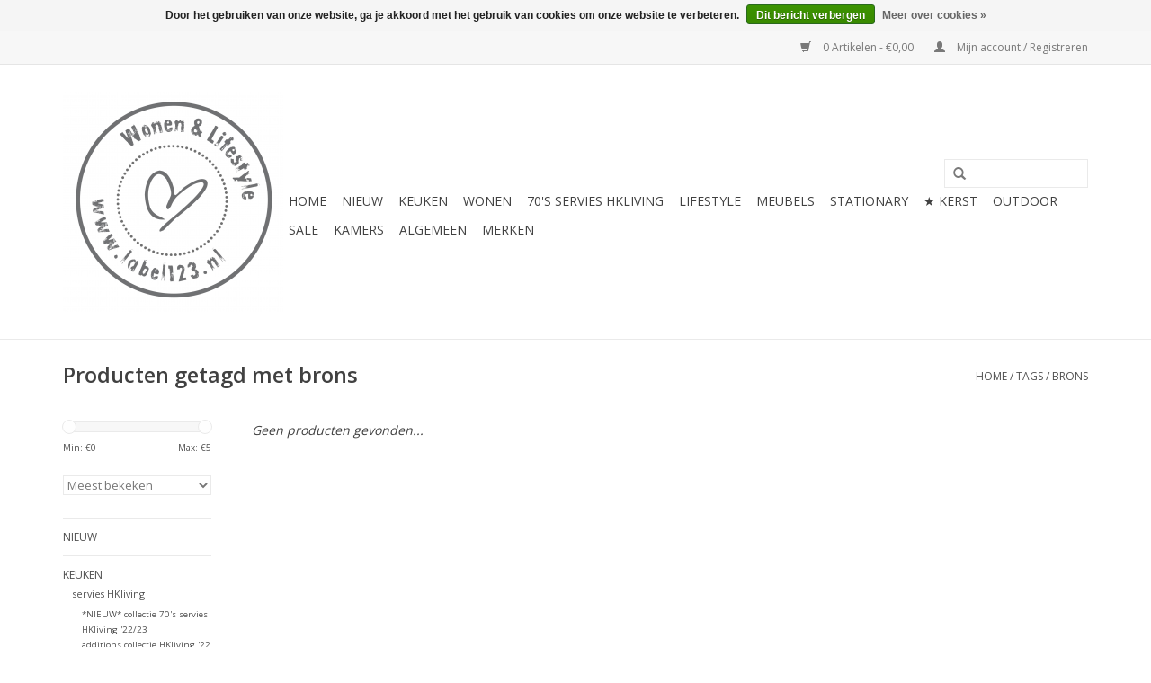

--- FILE ---
content_type: text/html;charset=utf-8
request_url: https://www.label123.nl/tags/brons/
body_size: 7843
content:
<!DOCTYPE html>
<html lang="nl">
  <head>
    <meta charset="utf-8"/>
<!-- [START] 'blocks/head.rain' -->
<!--

  (c) 2008-2025 Lightspeed Netherlands B.V.
  http://www.lightspeedhq.com
  Generated: 21-12-2025 @ 23:34:43

-->
<link rel="canonical" href="https://www.label123.nl/tags/brons/"/>
<link rel="alternate" href="https://www.label123.nl/index.rss" type="application/rss+xml" title="Nieuwe producten"/>
<link href="https://cdn.webshopapp.com/assets/cookielaw.css?2025-02-20" rel="stylesheet" type="text/css"/>
<meta name="robots" content="noodp,noydir"/>
<meta property="og:url" content="https://www.label123.nl/tags/brons/?source=facebook"/>
<meta property="og:site_name" content="Label123"/>
<meta property="og:title" content="brons"/>
<meta property="og:description" content="Woonaccessoires en lifestyle artikelen online kopen? Label 123 wonen &amp; lifestyle; stoere woonaccessoires merken en woondecoratie producten."/>
<!--[if lt IE 9]>
<script src="https://cdn.webshopapp.com/assets/html5shiv.js?2025-02-20"></script>
<![endif]-->
<!-- [END] 'blocks/head.rain' -->
    <title>brons - Label123</title>
    <meta name="description" content="Woonaccessoires en lifestyle artikelen online kopen? Label 123 wonen &amp; lifestyle; stoere woonaccessoires merken en woondecoratie producten." />
    <meta name="keywords" content="brons, Label 123, woonaccessoires, woondecoratie, online, kopen, webwinkel, Zusss online" />
    <meta http-equiv="X-UA-Compatible" content="IE=edge,chrome=1">
    <meta name="viewport" content="width=device-width, initial-scale=1.0">
    <meta name="apple-mobile-web-app-capable" content="yes">
    <meta name="apple-mobile-web-app-status-bar-style" content="black">
    
    <link rel="shortcut icon" href="https://cdn.webshopapp.com/shops/33009/themes/25455/assets/favicon.ico?20200706120015" type="image/x-icon" />
    <link href="https://fonts.googleapis.com/css?family=Open%20Sans:400,300,600" rel='stylesheet' type='text/css'>
    <link href="https://fonts.googleapis.com/css?family=Open%20Sans:400,300,600" rel='stylesheet' type='text/css'>
    <link rel="shortcut icon" href="https://cdn.webshopapp.com/shops/33009/themes/25455/assets/favicon.ico?20200706120015" type="image/x-icon" /> 
    <link rel="stylesheet" href="https://cdn.webshopapp.com/shops/33009/themes/25455/assets/bootstrap.css?20200706120015" />
    <link rel="stylesheet" href="https://cdn.webshopapp.com/shops/33009/themes/25455/assets/style.css?20200706120015" />       
    <link rel="stylesheet" href="https://cdn.webshopapp.com/shops/33009/themes/25455/assets/settings.css?20200706120015" />  
    <link rel="stylesheet" href="https://cdn.webshopapp.com/shops/33009/themes/25455/assets/custom.css?20200706120015" />
    
    <script src="https://cdn.webshopapp.com/assets/jquery-1-9-1.js?2025-02-20"></script>
    <script src="https://cdn.webshopapp.com/assets/jquery-ui-1-10-1.js?2025-02-20"></script>
    
    <script type="text/javascript" src="https://cdn.webshopapp.com/shops/33009/themes/25455/assets/global.js?20200706120015"></script>
    <script type="text/javascript" src="https://cdn.webshopapp.com/shops/33009/themes/25455/assets/jcarousel.js?20200706120015"></script>
    <script type="text/javascript" src="https://cdn.webshopapp.com/assets/gui.js?2025-02-20"></script>
    
    <!--[if lt IE 9]>
    <link rel="stylesheet" href="https://cdn.webshopapp.com/shops/33009/themes/25455/assets/style-ie.css?20200706120015" />
    <![endif]-->
  </head>
  
  <body>  
    <header>
      <div class="topnav">
        <div class="container">
                    <div class="right">
            <a href="https://www.label123.nl/cart/" title="Winkelwagen" class="cart"> 
              <span class="glyphicon glyphicon-shopping-cart"></span>
              0 Artikelen - €0,00
            </a>
            <a href="https://www.label123.nl/account/" title="Mijn account" class="my-account">
              <span class="glyphicon glyphicon-user"></span>
                            Mijn account / Registreren
                          </a>
          </div>
        </div>
      </div>
      <div class="navigation container">
        <div class="align">
          <ul class="burger">
            <li></li><li></li><li></li>
          </ul>
          <div class="vertical logo">
            <a href="https://www.label123.nl/" title="Label123.nl - de webwinkel voor Wonen &amp; Lifestyle">
              <img src="https://cdn.webshopapp.com/shops/33009/themes/25455/assets/logo.png?20200706120001" alt="Label123.nl - de webwinkel voor Wonen &amp; Lifestyle" />
            </a>
          </div>
          <nav class="desktop vertical">
            <form action="https://www.label123.nl/search/" method="get" id="formSearch">
              <input type="text" name="q" autocomplete="off"  value=""/>
              <span onclick="$('#formSearch').submit();" title="Zoeken" class="glyphicon glyphicon-search"></span>
            </form>            
            <ul>
              <li class="item home ">
                <a class="itemLink" href="https://www.label123.nl/">Home</a>
              </li>
                            <li class="item">
                <a class="itemLink" href="https://www.label123.nl/nieuw/" title="NIEUW">NIEUW</a>
                              </li>
                            <li class="item sub">
                <a class="itemLink" href="https://www.label123.nl/keuken/" title="KEUKEN">KEUKEN</a>
                                <span class="glyphicon glyphicon-play"></span>
                <ul class="subnav">
                                    <li class="subitem">
                    <a class="subitemLink" href="https://www.label123.nl/keuken/servies-hkliving/" title="servies HKliving ">servies HKliving </a>
                                        <ul class="subnav">
                                            <li class="subitem">
                        <a class="subitemLink" href="https://www.label123.nl/keuken/servies-hkliving/nieuw-collectie-70s-servies-hkliving-22-23/" title="*NIEUW* collectie 70&#039;s servies HKliving &#039;22/23">*NIEUW* collectie 70&#039;s servies HKliving &#039;22/23</a>
                      </li>
                                            <li class="subitem">
                        <a class="subitemLink" href="https://www.label123.nl/keuken/servies-hkliving/additions-collectie-hkliving-22/" title="additions collectie HKliving &#039;22">additions collectie HKliving &#039;22</a>
                      </li>
                                            <li class="subitem">
                        <a class="subitemLink" href="https://www.label123.nl/keuken/servies-hkliving/collectie-70s-servies-hkliving-21-22/" title="collectie 70&#039;s servies HKliving &#039;21/22">collectie 70&#039;s servies HKliving &#039;21/22</a>
                      </li>
                                          </ul>
                                      </li>
                                    <li class="subitem">
                    <a class="subitemLink" href="https://www.label123.nl/keuken/servies-zusss/" title="servies Zusss">servies Zusss</a>
                                        <ul class="subnav">
                                            <li class="subitem">
                        <a class="subitemLink" href="https://www.label123.nl/keuken/servies-zusss/servies-ribbels/" title="servies RIBBELS">servies RIBBELS</a>
                      </li>
                                            <li class="subitem">
                        <a class="subitemLink" href="https://www.label123.nl/keuken/servies-zusss/servies-wit/" title="servies WIT">servies WIT</a>
                      </li>
                                            <li class="subitem">
                        <a class="subitemLink" href="https://www.label123.nl/keuken/servies-zusss/servies-goud-hartje/" title="servies GOUD/hartje">servies GOUD/hartje</a>
                      </li>
                                            <li class="subitem">
                        <a class="subitemLink" href="https://www.label123.nl/keuken/servies-zusss/servies-zwart/" title="servies ZWART">servies ZWART</a>
                      </li>
                                            <li class="subitem">
                        <a class="subitemLink" href="https://www.label123.nl/keuken/servies-zusss/accessoires-goud/" title="accessoires GOUD">accessoires GOUD</a>
                      </li>
                                          </ul>
                                      </li>
                                    <li class="subitem">
                    <a class="subitemLink" href="https://www.label123.nl/keuken/servies-bastion/" title="servies Bastion">servies Bastion</a>
                                      </li>
                                    <li class="subitem">
                    <a class="subitemLink" href="https://www.label123.nl/keuken/geur-zeep/" title="geur &amp; zeep">geur &amp; zeep</a>
                                      </li>
                                    <li class="subitem">
                    <a class="subitemLink" href="https://www.label123.nl/keuken/keukenaccessoires/" title="keukenaccessoires">keukenaccessoires</a>
                                      </li>
                                    <li class="subitem">
                    <a class="subitemLink" href="https://www.label123.nl/keuken/broodplanken/" title="broodplanken">broodplanken</a>
                                      </li>
                                    <li class="subitem">
                    <a class="subitemLink" href="https://www.label123.nl/keuken/keukentextiel/" title="keukentextiel">keukentextiel</a>
                                      </li>
                                  </ul>
                              </li>
                            <li class="item sub">
                <a class="itemLink" href="https://www.label123.nl/wonen/" title="WONEN">WONEN</a>
                                <span class="glyphicon glyphicon-play"></span>
                <ul class="subnav">
                                    <li class="subitem">
                    <a class="subitemLink" href="https://www.label123.nl/wonen/kussens/" title="kussens">kussens</a>
                                      </li>
                                    <li class="subitem">
                    <a class="subitemLink" href="https://www.label123.nl/wonen/vazen-potten/" title="vazen &amp; potten">vazen &amp; potten</a>
                                        <ul class="subnav">
                                            <li class="subitem">
                        <a class="subitemLink" href="https://www.label123.nl/wonen/vazen-potten/70s-cilinder-vazen/" title="70&#039;s cilinder vazen">70&#039;s cilinder vazen</a>
                      </li>
                                          </ul>
                                      </li>
                                    <li class="subitem">
                    <a class="subitemLink" href="https://www.label123.nl/wonen/opbergers-manden/" title="opbergers &amp; manden">opbergers &amp; manden</a>
                                      </li>
                                    <li class="subitem">
                    <a class="subitemLink" href="https://www.label123.nl/wonen/haken-knoppen/" title="haken &amp; knoppen">haken &amp; knoppen</a>
                                      </li>
                                    <li class="subitem">
                    <a class="subitemLink" href="https://www.label123.nl/wonen/wanddecoratie/" title="wanddecoratie">wanddecoratie</a>
                                      </li>
                                    <li class="subitem">
                    <a class="subitemLink" href="https://www.label123.nl/wonen/vloerkleden/" title="vloerkleden">vloerkleden</a>
                                      </li>
                                    <li class="subitem">
                    <a class="subitemLink" href="https://www.label123.nl/wonen/paper-bags/" title="paper bags">paper bags</a>
                                        <ul class="subnav">
                                            <li class="subitem">
                        <a class="subitemLink" href="https://www.label123.nl/wonen/paper-bags/het-verhaal-afmetingen/" title="Het verhaal &amp; afmetingen">Het verhaal &amp; afmetingen</a>
                      </li>
                                          </ul>
                                      </li>
                                    <li class="subitem">
                    <a class="subitemLink" href="https://www.label123.nl/wonen/verlichting/" title="verlichting">verlichting</a>
                                        <ul class="subnav">
                                            <li class="subitem">
                        <a class="subitemLink" href="https://www.label123.nl/wonen/verlichting/tafellampen/" title="Tafellampen">Tafellampen</a>
                      </li>
                                            <li class="subitem">
                        <a class="subitemLink" href="https://www.label123.nl/wonen/verlichting/lampenkappen/" title="lampenkappen">lampenkappen</a>
                      </li>
                                            <li class="subitem">
                        <a class="subitemLink" href="https://www.label123.nl/wonen/verlichting/oude-lampen/" title="oude lampen">oude lampen</a>
                      </li>
                                            <li class="subitem">
                        <a class="subitemLink" href="https://www.label123.nl/wonen/verlichting/hanglampen/" title="hanglampen">hanglampen</a>
                      </li>
                                            <li class="subitem">
                        <a class="subitemLink" href="https://www.label123.nl/wonen/verlichting/wandlampen/" title="wandlampen">wandlampen</a>
                      </li>
                                            <li class="subitem">
                        <a class="subitemLink" href="https://www.label123.nl/wonen/verlichting/vloerlampen/" title="vloerlampen">vloerlampen</a>
                      </li>
                                          </ul>
                                      </li>
                                    <li class="subitem">
                    <a class="subitemLink" href="https://www.label123.nl/wonen/kaarsen-kaarsenhouders/" title="kaarsen &amp; kaarsenhouders">kaarsen &amp; kaarsenhouders</a>
                                        <ul class="subnav">
                                            <li class="subitem">
                        <a class="subitemLink" href="https://www.label123.nl/wonen/kaarsen-kaarsenhouders/kaarsenhouder/" title="Kaarsenhouder">Kaarsenhouder</a>
                      </li>
                                            <li class="subitem">
                        <a class="subitemLink" href="https://www.label123.nl/wonen/kaarsen-kaarsenhouders/kaarsen/" title="Kaarsen">Kaarsen</a>
                      </li>
                                          </ul>
                                      </li>
                                    <li class="subitem">
                    <a class="subitemLink" href="https://www.label123.nl/wonen/spiegels/" title="spiegels">spiegels</a>
                                      </li>
                                    <li class="subitem">
                    <a class="subitemLink" href="https://www.label123.nl/wonen/bed-bad/" title="bed &amp; bad">bed &amp; bad</a>
                                        <ul class="subnav">
                                            <li class="subitem">
                        <a class="subitemLink" href="https://www.label123.nl/wonen/bed-bad/bed/" title="bed">bed</a>
                      </li>
                                            <li class="subitem">
                        <a class="subitemLink" href="https://www.label123.nl/wonen/bed-bad/verzorgingsproducten/" title="verzorgingsproducten">verzorgingsproducten</a>
                      </li>
                                            <li class="subitem">
                        <a class="subitemLink" href="https://www.label123.nl/wonen/bed-bad/badtextiel/" title="badtextiel">badtextiel</a>
                      </li>
                                            <li class="subitem">
                        <a class="subitemLink" href="https://www.label123.nl/wonen/bed-bad/toilettassen/" title="toilettassen">toilettassen</a>
                      </li>
                                          </ul>
                                      </li>
                                    <li class="subitem">
                    <a class="subitemLink" href="https://www.label123.nl/wonen/outdoor/" title="outdoor">outdoor</a>
                                        <ul class="subnav">
                                            <li class="subitem">
                        <a class="subitemLink" href="https://www.label123.nl/wonen/outdoor/outdoor-kussens/" title="outdoor kussens">outdoor kussens</a>
                      </li>
                                            <li class="subitem">
                        <a class="subitemLink" href="https://www.label123.nl/wonen/outdoor/tuinposters/" title="tuinposters">tuinposters</a>
                      </li>
                                            <li class="subitem">
                        <a class="subitemLink" href="https://www.label123.nl/wonen/outdoor/muurcirkels/" title="muurcirkels">muurcirkels</a>
                      </li>
                                          </ul>
                                      </li>
                                    <li class="subitem">
                    <a class="subitemLink" href="https://www.label123.nl/wonen/woonaccessoires/" title="woonaccessoires">woonaccessoires</a>
                                      </li>
                                  </ul>
                              </li>
                            <li class="item sub">
                <a class="itemLink" href="https://www.label123.nl/70s-servies-hkliving/" title="70&#039;s servies HKliving">70&#039;s servies HKliving</a>
                                <span class="glyphicon glyphicon-play"></span>
                <ul class="subnav">
                                    <li class="subitem">
                    <a class="subitemLink" href="https://www.label123.nl/70s-servies-hkliving/borden/" title="borden">borden</a>
                                        <ul class="subnav">
                                            <li class="subitem">
                        <a class="subitemLink" href="https://www.label123.nl/70s-servies-hkliving/borden/pastabord/" title="Pastabord">Pastabord</a>
                      </li>
                                            <li class="subitem">
                        <a class="subitemLink" href="https://www.label123.nl/70s-servies-hkliving/borden/ontbijtbord/" title="ontbijtbord">ontbijtbord</a>
                      </li>
                                            <li class="subitem">
                        <a class="subitemLink" href="https://www.label123.nl/70s-servies-hkliving/borden/dinerbord/" title="Dinerbord">Dinerbord</a>
                      </li>
                                            <li class="subitem">
                        <a class="subitemLink" href="https://www.label123.nl/70s-servies-hkliving/borden/gebaksbord/" title="Gebaksbord">Gebaksbord</a>
                      </li>
                                          </ul>
                                      </li>
                                    <li class="subitem">
                    <a class="subitemLink" href="https://www.label123.nl/70s-servies-hkliving/schalen/" title="schalen">schalen</a>
                                      </li>
                                    <li class="subitem">
                    <a class="subitemLink" href="https://www.label123.nl/70s-servies-hkliving/kommen/" title="kommen">kommen</a>
                                      </li>
                                    <li class="subitem">
                    <a class="subitemLink" href="https://www.label123.nl/70s-servies-hkliving/potten-kannen/" title="potten, kannen">potten, kannen</a>
                                      </li>
                                    <li class="subitem">
                    <a class="subitemLink" href="https://www.label123.nl/70s-servies-hkliving/mokken/" title="Mokken">Mokken</a>
                                        <ul class="subnav">
                                            <li class="subitem">
                        <a class="subitemLink" href="https://www.label123.nl/70s-servies-hkliving/mokken/espresso/" title="Espresso">Espresso</a>
                      </li>
                                            <li class="subitem">
                        <a class="subitemLink" href="https://www.label123.nl/70s-servies-hkliving/mokken/ristretto/" title="ristretto">ristretto</a>
                      </li>
                                            <li class="subitem">
                        <a class="subitemLink" href="https://www.label123.nl/70s-servies-hkliving/mokken/thee-mok/" title="Thee mok">Thee mok</a>
                      </li>
                                            <li class="subitem">
                        <a class="subitemLink" href="https://www.label123.nl/70s-servies-hkliving/mokken/latte-mok/" title="Latte mok">Latte mok</a>
                      </li>
                                            <li class="subitem">
                        <a class="subitemLink" href="https://www.label123.nl/70s-servies-hkliving/mokken/koffie-mok/" title="Koffie mok">Koffie mok</a>
                      </li>
                                            <li class="subitem">
                        <a class="subitemLink" href="https://www.label123.nl/70s-servies-hkliving/mokken/americano/" title="Americano">Americano</a>
                      </li>
                                            <li class="subitem">
                        <a class="subitemLink" href="https://www.label123.nl/70s-servies-hkliving/mokken/cappuccino/" title="Cappuccino ">Cappuccino </a>
                      </li>
                                          </ul>
                                      </li>
                                    <li class="subitem">
                    <a class="subitemLink" href="https://www.label123.nl/70s-servies-hkliving/lepels/" title="Lepels">Lepels</a>
                                      </li>
                                    <li class="subitem">
                    <a class="subitemLink" href="https://www.label123.nl/70s-servies-hkliving/vazen-kandelaars/" title="Vazen &amp; kandelaars">Vazen &amp; kandelaars</a>
                                      </li>
                                    <li class="subitem">
                    <a class="subitemLink" href="https://www.label123.nl/70s-servies-hkliving/wijnglazen/" title="Wijnglazen">Wijnglazen</a>
                                      </li>
                                  </ul>
                              </li>
                            <li class="item sub">
                <a class="itemLink" href="https://www.label123.nl/lifestyle/" title="LIFESTYLE">LIFESTYLE</a>
                                <span class="glyphicon glyphicon-play"></span>
                <ul class="subnav">
                                    <li class="subitem">
                    <a class="subitemLink" href="https://www.label123.nl/lifestyle/nieuw-najaarscollectie-zusss-22-23/" title="* NIEUW * najaarscollectie Zusss 22/23 ">* NIEUW * najaarscollectie Zusss 22/23 </a>
                                      </li>
                                    <li class="subitem">
                    <a class="subitemLink" href="https://www.label123.nl/lifestyle/vesten-jassen/" title="vesten &amp; jassen">vesten &amp; jassen</a>
                                      </li>
                                    <li class="subitem">
                    <a class="subitemLink" href="https://www.label123.nl/lifestyle/sjaals-accessoires/" title="sjaals &amp; accessoires">sjaals &amp; accessoires</a>
                                      </li>
                                    <li class="subitem">
                    <a class="subitemLink" href="https://www.label123.nl/lifestyle/jurkjes-rokken/" title="jurkjes &amp; rokken">jurkjes &amp; rokken</a>
                                      </li>
                                    <li class="subitem">
                    <a class="subitemLink" href="https://www.label123.nl/lifestyle/broeken-leggings/" title="broeken &amp; leggings">broeken &amp; leggings</a>
                                      </li>
                                    <li class="subitem">
                    <a class="subitemLink" href="https://www.label123.nl/lifestyle/tops/" title="tops">tops</a>
                                      </li>
                                    <li class="subitem">
                    <a class="subitemLink" href="https://www.label123.nl/lifestyle/schoenen/" title="schoenen">schoenen</a>
                                      </li>
                                    <li class="subitem">
                    <a class="subitemLink" href="https://www.label123.nl/lifestyle/tassen/" title="tassen">tassen</a>
                                        <ul class="subnav">
                                            <li class="subitem">
                        <a class="subitemLink" href="https://www.label123.nl/lifestyle/tassen/studio-noos/" title="Studio NOOS">Studio NOOS</a>
                      </li>
                                            <li class="subitem">
                        <a class="subitemLink" href="https://www.label123.nl/lifestyle/tassen/shoudertassen-handtassen/" title="shoudertassen &amp; handtassen">shoudertassen &amp; handtassen</a>
                      </li>
                                            <li class="subitem">
                        <a class="subitemLink" href="https://www.label123.nl/lifestyle/tassen/rugtassen/" title="rugtassen">rugtassen</a>
                      </li>
                                            <li class="subitem">
                        <a class="subitemLink" href="https://www.label123.nl/lifestyle/tassen/portemonnees/" title="portemonnees">portemonnees</a>
                      </li>
                                            <li class="subitem">
                        <a class="subitemLink" href="https://www.label123.nl/lifestyle/tassen/accessoires/" title="accessoires">accessoires</a>
                      </li>
                                          </ul>
                                      </li>
                                    <li class="subitem">
                    <a class="subitemLink" href="https://www.label123.nl/lifestyle/mooimakers/" title="mooimakers">mooimakers</a>
                                        <ul class="subnav">
                                            <li class="subitem">
                        <a class="subitemLink" href="https://www.label123.nl/lifestyle/mooimakers/oorbellen/" title="oorbellen">oorbellen</a>
                      </li>
                                            <li class="subitem">
                        <a class="subitemLink" href="https://www.label123.nl/lifestyle/mooimakers/armbandjes/" title="armbandjes">armbandjes</a>
                      </li>
                                            <li class="subitem">
                        <a class="subitemLink" href="https://www.label123.nl/lifestyle/mooimakers/ringen/" title="ringen">ringen</a>
                      </li>
                                            <li class="subitem">
                        <a class="subitemLink" href="https://www.label123.nl/lifestyle/mooimakers/kettingen/" title="kettingen">kettingen</a>
                      </li>
                                          </ul>
                                      </li>
                                    <li class="subitem">
                    <a class="subitemLink" href="https://www.label123.nl/lifestyle/baby-kids/" title="Baby / kids">Baby / kids</a>
                                      </li>
                                    <li class="subitem">
                    <a class="subitemLink" href="https://www.label123.nl/lifestyle/voorjaarscollectie-zusss-2022/" title="voorjaarscollectie Zusss 2022">voorjaarscollectie Zusss 2022</a>
                                      </li>
                                    <li class="subitem">
                    <a class="subitemLink" href="https://www.label123.nl/lifestyle/najaarscollectie-zusss-21-22/" title="Najaarscollectie Zusss &#039;21/22">Najaarscollectie Zusss &#039;21/22</a>
                                      </li>
                                  </ul>
                              </li>
                            <li class="item sub">
                <a class="itemLink" href="https://www.label123.nl/meubels/" title="MEUBELS">MEUBELS</a>
                                <span class="glyphicon glyphicon-play"></span>
                <ul class="subnav">
                                    <li class="subitem">
                    <a class="subitemLink" href="https://www.label123.nl/meubels/stoelen/" title="Stoelen">Stoelen</a>
                                      </li>
                                    <li class="subitem">
                    <a class="subitemLink" href="https://www.label123.nl/meubels/banken-tafeltjes/" title="Banken / tafeltjes">Banken / tafeltjes</a>
                                      </li>
                                    <li class="subitem">
                    <a class="subitemLink" href="https://www.label123.nl/meubels/krukjes/" title="Krukjes">Krukjes</a>
                                      </li>
                                    <li class="subitem">
                    <a class="subitemLink" href="https://www.label123.nl/meubels/inspiratie/" title="Inspiratie">Inspiratie</a>
                                      </li>
                                  </ul>
                              </li>
                            <li class="item sub">
                <a class="itemLink" href="https://www.label123.nl/stationary/" title="STATIONARY">STATIONARY</a>
                                <span class="glyphicon glyphicon-play"></span>
                <ul class="subnav">
                                    <li class="subitem">
                    <a class="subitemLink" href="https://www.label123.nl/stationary/stickers-diverse/" title="Stickers diverse">Stickers diverse</a>
                                      </li>
                                    <li class="subitem">
                    <a class="subitemLink" href="https://www.label123.nl/stationary/stickers-kraft/" title="Stickers kraft">Stickers kraft</a>
                                      </li>
                                    <li class="subitem">
                    <a class="subitemLink" href="https://www.label123.nl/stationary/agendas-en-kalenders/" title="Agenda&#039;s en kalenders">Agenda&#039;s en kalenders</a>
                                      </li>
                                    <li class="subitem">
                    <a class="subitemLink" href="https://www.label123.nl/stationary/labels/" title="Labels">Labels</a>
                                      </li>
                                    <li class="subitem">
                    <a class="subitemLink" href="https://www.label123.nl/stationary/touw/" title="Touw">Touw</a>
                                      </li>
                                    <li class="subitem">
                    <a class="subitemLink" href="https://www.label123.nl/stationary/papieren-zakjes-en-tasjes/" title="Papieren zakjes en tasjes">Papieren zakjes en tasjes</a>
                                      </li>
                                    <li class="subitem">
                    <a class="subitemLink" href="https://www.label123.nl/stationary/handlettering/" title="Handlettering">Handlettering</a>
                                      </li>
                                    <li class="subitem">
                    <a class="subitemLink" href="https://www.label123.nl/stationary/kaarten/" title="Kaarten">Kaarten</a>
                                      </li>
                                    <li class="subitem">
                    <a class="subitemLink" href="https://www.label123.nl/stationary/masking-tape/" title="Masking Tape">Masking Tape</a>
                                      </li>
                                    <li class="subitem">
                    <a class="subitemLink" href="https://www.label123.nl/stationary/lint/" title="Lint">Lint</a>
                                      </li>
                                    <li class="subitem">
                    <a class="subitemLink" href="https://www.label123.nl/stationary/stempels/" title="Stempels">Stempels</a>
                                      </li>
                                    <li class="subitem">
                    <a class="subitemLink" href="https://www.label123.nl/stationary/overige/" title="Overige">Overige</a>
                                      </li>
                                  </ul>
                              </li>
                            <li class="item">
                <a class="itemLink" href="https://www.label123.nl/kerst/" title="★ KERST ">★ KERST </a>
                              </li>
                            <li class="item">
                <a class="itemLink" href="https://www.label123.nl/outdoor/" title="OUTDOOR">OUTDOOR</a>
                              </li>
                            <li class="item">
                <a class="itemLink" href="https://www.label123.nl/sale/" title="SALE">SALE</a>
                              </li>
                            <li class="item sub">
                <a class="itemLink" href="https://www.label123.nl/kamers/" title=" KAMERS"> KAMERS</a>
                                <span class="glyphicon glyphicon-play"></span>
                <ul class="subnav">
                                    <li class="subitem">
                    <a class="subitemLink" href="https://www.label123.nl/kamers/buitenleven/" title="Buitenleven">Buitenleven</a>
                                      </li>
                                    <li class="subitem">
                    <a class="subitemLink" href="https://www.label123.nl/kamers/keuken/" title="Keuken">Keuken</a>
                                      </li>
                                    <li class="subitem">
                    <a class="subitemLink" href="https://www.label123.nl/kamers/eetkamer/" title="Eetkamer">Eetkamer</a>
                                      </li>
                                    <li class="subitem">
                    <a class="subitemLink" href="https://www.label123.nl/kamers/woonkamer/" title="Woonkamer">Woonkamer</a>
                                      </li>
                                    <li class="subitem">
                    <a class="subitemLink" href="https://www.label123.nl/kamers/hal-gang/" title="Hal / gang">Hal / gang</a>
                                      </li>
                                    <li class="subitem">
                    <a class="subitemLink" href="https://www.label123.nl/kamers/babykamer/" title="Babykamer">Babykamer</a>
                                      </li>
                                    <li class="subitem">
                    <a class="subitemLink" href="https://www.label123.nl/kamers/meisjeskamer/" title="Meisjeskamer">Meisjeskamer</a>
                                      </li>
                                    <li class="subitem">
                    <a class="subitemLink" href="https://www.label123.nl/kamers/jongenskamer/" title="Jongenskamer">Jongenskamer</a>
                                      </li>
                                    <li class="subitem">
                    <a class="subitemLink" href="https://www.label123.nl/kamers/badkamer-toilet/" title="Badkamer &amp; Toilet">Badkamer &amp; Toilet</a>
                                      </li>
                                  </ul>
                              </li>
                            <li class="item sub">
                <a class="itemLink" href="https://www.label123.nl/algemeen/" title="ALGEMEEN">ALGEMEEN</a>
                                <span class="glyphicon glyphicon-play"></span>
                <ul class="subnav">
                                    <li class="subitem">
                    <a class="subitemLink" href="https://www.label123.nl/algemeen/verzending/" title="Verzending">Verzending</a>
                                      </li>
                                    <li class="subitem">
                    <a class="subitemLink" href="https://www.label123.nl/algemeen/herroepinsgrecht/" title="Herroepinsgrecht">Herroepinsgrecht</a>
                                      </li>
                                    <li class="subitem">
                    <a class="subitemLink" href="https://www.label123.nl/algemeen/retourneren/" title="Retourneren">Retourneren</a>
                                      </li>
                                    <li class="subitem">
                    <a class="subitemLink" href="https://www.label123.nl/algemeen/voorraad/" title="Voorraad">Voorraad</a>
                                      </li>
                                    <li class="subitem">
                    <a class="subitemLink" href="https://www.label123.nl/algemeen/meubeltransport/" title="Meubeltransport">Meubeltransport</a>
                                      </li>
                                    <li class="subitem">
                    <a class="subitemLink" href="https://www.label123.nl/algemeen/contactgegevens/" title="Contactgegevens">Contactgegevens</a>
                                      </li>
                                    <li class="subitem">
                    <a class="subitemLink" href="https://www.label123.nl/algemeen/kadobonnen/" title="Kadobonnen">Kadobonnen</a>
                                      </li>
                                  </ul>
                              </li>
                                                                      <li class="item"><a class="itemLink" href="https://www.label123.nl/brands/" title="Merken">Merken</a></li>
                                        </ul>
            <span class="glyphicon glyphicon-remove"></span>  
          </nav>
        </div>
      </div>
    </header>
    
    <div class="wrapper">
      <div class="container content">
                <div class="page-title row">
  <div class="col-sm-6 col-md-6">
    <h1>Producten getagd met brons</h1>
  </div>
  <div class="col-sm-6 col-md-6 breadcrumbs text-right">
    <a href="https://www.label123.nl/" title="Home">Home</a>
    
        / <a href="https://www.label123.nl/tags/">Tags</a>
        / <a href="https://www.label123.nl/tags/brons/">brons</a>
      </div>  
  </div>
<div class="products row">
  <div class="col-md-2 sidebar">
    <div class="sort">
      <form action="https://www.label123.nl/tags/brons/" method="get" id="filter_form">
        <input type="hidden" name="mode" value="grid" id="filter_form_mode" />
        <input type="hidden" name="limit" value="20" id="filter_form_limit" />
        <input type="hidden" name="sort" value="popular" id="filter_form_sort" />
        <input type="hidden" name="max" value="5" id="filter_form_max" />
        <input type="hidden" name="min" value="0" id="filter_form_min" />
        
        <div class="price-filter">
          <div class="sidebar-filter-slider">
            <div id="collection-filter-price"></div>
          </div>
          <div class="price-filter-range clear">
            <div class="min">Min: €<span>0</span></div>
            <div class="max">Max: €<span>5</span></div>
          </div>
        </div>
        
        <select name="sort" onchange="$('#formSortModeLimit').submit();">
                    <option value="popular" selected="selected">Meest bekeken</option>
                    <option value="newest">Nieuwste producten</option>
                    <option value="lowest">Laagste prijs</option>
                    <option value="highest">Hoogste prijs</option>
                    <option value="asc">Naam oplopend</option>
                    <option value="desc">Naam aflopend</option>
                  </select>        
                      </form>
    </div>
    <ul>
            <li class="item">
        <a class="itemLink " href="https://www.label123.nl/nieuw/" title="NIEUW">NIEUW</a>
              </li>
            <li class="item">
        <a class="itemLink " href="https://www.label123.nl/keuken/" title="KEUKEN">KEUKEN</a>
                <ul class="subnav">
                    <li class="subitem">
            <a class="subitemLink " href="https://www.label123.nl/keuken/servies-hkliving/" title="servies HKliving ">servies HKliving </a>
                        <ul class="subnav">
                            <li class="subitem">
                <a class="subitemLink" href="https://www.label123.nl/keuken/servies-hkliving/nieuw-collectie-70s-servies-hkliving-22-23/" title="*NIEUW* collectie 70&#039;s servies HKliving &#039;22/23">*NIEUW* collectie 70&#039;s servies HKliving &#039;22/23</a>
              </li>
                            <li class="subitem">
                <a class="subitemLink" href="https://www.label123.nl/keuken/servies-hkliving/additions-collectie-hkliving-22/" title="additions collectie HKliving &#039;22">additions collectie HKliving &#039;22</a>
              </li>
                            <li class="subitem">
                <a class="subitemLink" href="https://www.label123.nl/keuken/servies-hkliving/collectie-70s-servies-hkliving-21-22/" title="collectie 70&#039;s servies HKliving &#039;21/22">collectie 70&#039;s servies HKliving &#039;21/22</a>
              </li>
                          </ul>
                      </li>
                    <li class="subitem">
            <a class="subitemLink " href="https://www.label123.nl/keuken/servies-zusss/" title="servies Zusss">servies Zusss</a>
                        <ul class="subnav">
                            <li class="subitem">
                <a class="subitemLink" href="https://www.label123.nl/keuken/servies-zusss/servies-ribbels/" title="servies RIBBELS">servies RIBBELS</a>
              </li>
                            <li class="subitem">
                <a class="subitemLink" href="https://www.label123.nl/keuken/servies-zusss/servies-wit/" title="servies WIT">servies WIT</a>
              </li>
                            <li class="subitem">
                <a class="subitemLink" href="https://www.label123.nl/keuken/servies-zusss/servies-goud-hartje/" title="servies GOUD/hartje">servies GOUD/hartje</a>
              </li>
                            <li class="subitem">
                <a class="subitemLink" href="https://www.label123.nl/keuken/servies-zusss/servies-zwart/" title="servies ZWART">servies ZWART</a>
              </li>
                            <li class="subitem">
                <a class="subitemLink" href="https://www.label123.nl/keuken/servies-zusss/accessoires-goud/" title="accessoires GOUD">accessoires GOUD</a>
              </li>
                          </ul>
                      </li>
                    <li class="subitem">
            <a class="subitemLink " href="https://www.label123.nl/keuken/servies-bastion/" title="servies Bastion">servies Bastion</a>
                      </li>
                    <li class="subitem">
            <a class="subitemLink " href="https://www.label123.nl/keuken/geur-zeep/" title="geur &amp; zeep">geur &amp; zeep</a>
                      </li>
                    <li class="subitem">
            <a class="subitemLink " href="https://www.label123.nl/keuken/keukenaccessoires/" title="keukenaccessoires">keukenaccessoires</a>
                      </li>
                    <li class="subitem">
            <a class="subitemLink " href="https://www.label123.nl/keuken/broodplanken/" title="broodplanken">broodplanken</a>
                      </li>
                    <li class="subitem">
            <a class="subitemLink " href="https://www.label123.nl/keuken/keukentextiel/" title="keukentextiel">keukentextiel</a>
                      </li>
                  </ul>
              </li>
            <li class="item">
        <a class="itemLink " href="https://www.label123.nl/wonen/" title="WONEN">WONEN</a>
                <ul class="subnav">
                    <li class="subitem">
            <a class="subitemLink " href="https://www.label123.nl/wonen/kussens/" title="kussens">kussens</a>
                      </li>
                    <li class="subitem">
            <a class="subitemLink " href="https://www.label123.nl/wonen/vazen-potten/" title="vazen &amp; potten">vazen &amp; potten</a>
                        <ul class="subnav">
                            <li class="subitem">
                <a class="subitemLink" href="https://www.label123.nl/wonen/vazen-potten/70s-cilinder-vazen/" title="70&#039;s cilinder vazen">70&#039;s cilinder vazen</a>
              </li>
                          </ul>
                      </li>
                    <li class="subitem">
            <a class="subitemLink " href="https://www.label123.nl/wonen/opbergers-manden/" title="opbergers &amp; manden">opbergers &amp; manden</a>
                      </li>
                    <li class="subitem">
            <a class="subitemLink " href="https://www.label123.nl/wonen/haken-knoppen/" title="haken &amp; knoppen">haken &amp; knoppen</a>
                      </li>
                    <li class="subitem">
            <a class="subitemLink " href="https://www.label123.nl/wonen/wanddecoratie/" title="wanddecoratie">wanddecoratie</a>
                      </li>
                    <li class="subitem">
            <a class="subitemLink " href="https://www.label123.nl/wonen/vloerkleden/" title="vloerkleden">vloerkleden</a>
                      </li>
                    <li class="subitem">
            <a class="subitemLink " href="https://www.label123.nl/wonen/paper-bags/" title="paper bags">paper bags</a>
                        <ul class="subnav">
                            <li class="subitem">
                <a class="subitemLink" href="https://www.label123.nl/wonen/paper-bags/het-verhaal-afmetingen/" title="Het verhaal &amp; afmetingen">Het verhaal &amp; afmetingen</a>
              </li>
                          </ul>
                      </li>
                    <li class="subitem">
            <a class="subitemLink " href="https://www.label123.nl/wonen/verlichting/" title="verlichting">verlichting</a>
                        <ul class="subnav">
                            <li class="subitem">
                <a class="subitemLink" href="https://www.label123.nl/wonen/verlichting/tafellampen/" title="Tafellampen">Tafellampen</a>
              </li>
                            <li class="subitem">
                <a class="subitemLink" href="https://www.label123.nl/wonen/verlichting/lampenkappen/" title="lampenkappen">lampenkappen</a>
              </li>
                            <li class="subitem">
                <a class="subitemLink" href="https://www.label123.nl/wonen/verlichting/oude-lampen/" title="oude lampen">oude lampen</a>
              </li>
                            <li class="subitem">
                <a class="subitemLink" href="https://www.label123.nl/wonen/verlichting/hanglampen/" title="hanglampen">hanglampen</a>
              </li>
                            <li class="subitem">
                <a class="subitemLink" href="https://www.label123.nl/wonen/verlichting/wandlampen/" title="wandlampen">wandlampen</a>
              </li>
                            <li class="subitem">
                <a class="subitemLink" href="https://www.label123.nl/wonen/verlichting/vloerlampen/" title="vloerlampen">vloerlampen</a>
              </li>
                          </ul>
                      </li>
                    <li class="subitem">
            <a class="subitemLink " href="https://www.label123.nl/wonen/kaarsen-kaarsenhouders/" title="kaarsen &amp; kaarsenhouders">kaarsen &amp; kaarsenhouders</a>
                        <ul class="subnav">
                            <li class="subitem">
                <a class="subitemLink" href="https://www.label123.nl/wonen/kaarsen-kaarsenhouders/kaarsenhouder/" title="Kaarsenhouder">Kaarsenhouder</a>
              </li>
                            <li class="subitem">
                <a class="subitemLink" href="https://www.label123.nl/wonen/kaarsen-kaarsenhouders/kaarsen/" title="Kaarsen">Kaarsen</a>
              </li>
                          </ul>
                      </li>
                    <li class="subitem">
            <a class="subitemLink " href="https://www.label123.nl/wonen/spiegels/" title="spiegels">spiegels</a>
                      </li>
                    <li class="subitem">
            <a class="subitemLink " href="https://www.label123.nl/wonen/bed-bad/" title="bed &amp; bad">bed &amp; bad</a>
                        <ul class="subnav">
                            <li class="subitem">
                <a class="subitemLink" href="https://www.label123.nl/wonen/bed-bad/bed/" title="bed">bed</a>
              </li>
                            <li class="subitem">
                <a class="subitemLink" href="https://www.label123.nl/wonen/bed-bad/verzorgingsproducten/" title="verzorgingsproducten">verzorgingsproducten</a>
              </li>
                            <li class="subitem">
                <a class="subitemLink" href="https://www.label123.nl/wonen/bed-bad/badtextiel/" title="badtextiel">badtextiel</a>
              </li>
                            <li class="subitem">
                <a class="subitemLink" href="https://www.label123.nl/wonen/bed-bad/toilettassen/" title="toilettassen">toilettassen</a>
              </li>
                          </ul>
                      </li>
                    <li class="subitem">
            <a class="subitemLink " href="https://www.label123.nl/wonen/outdoor/" title="outdoor">outdoor</a>
                        <ul class="subnav">
                            <li class="subitem">
                <a class="subitemLink" href="https://www.label123.nl/wonen/outdoor/outdoor-kussens/" title="outdoor kussens">outdoor kussens</a>
              </li>
                            <li class="subitem">
                <a class="subitemLink" href="https://www.label123.nl/wonen/outdoor/tuinposters/" title="tuinposters">tuinposters</a>
              </li>
                            <li class="subitem">
                <a class="subitemLink" href="https://www.label123.nl/wonen/outdoor/muurcirkels/" title="muurcirkels">muurcirkels</a>
              </li>
                          </ul>
                      </li>
                    <li class="subitem">
            <a class="subitemLink " href="https://www.label123.nl/wonen/woonaccessoires/" title="woonaccessoires">woonaccessoires</a>
                      </li>
                  </ul>
              </li>
            <li class="item">
        <a class="itemLink " href="https://www.label123.nl/70s-servies-hkliving/" title="70&#039;s servies HKliving">70&#039;s servies HKliving</a>
                <ul class="subnav">
                    <li class="subitem">
            <a class="subitemLink " href="https://www.label123.nl/70s-servies-hkliving/borden/" title="borden">borden</a>
                        <ul class="subnav">
                            <li class="subitem">
                <a class="subitemLink" href="https://www.label123.nl/70s-servies-hkliving/borden/pastabord/" title="Pastabord">Pastabord</a>
              </li>
                            <li class="subitem">
                <a class="subitemLink" href="https://www.label123.nl/70s-servies-hkliving/borden/ontbijtbord/" title="ontbijtbord">ontbijtbord</a>
              </li>
                            <li class="subitem">
                <a class="subitemLink" href="https://www.label123.nl/70s-servies-hkliving/borden/dinerbord/" title="Dinerbord">Dinerbord</a>
              </li>
                            <li class="subitem">
                <a class="subitemLink" href="https://www.label123.nl/70s-servies-hkliving/borden/gebaksbord/" title="Gebaksbord">Gebaksbord</a>
              </li>
                          </ul>
                      </li>
                    <li class="subitem">
            <a class="subitemLink " href="https://www.label123.nl/70s-servies-hkliving/schalen/" title="schalen">schalen</a>
                      </li>
                    <li class="subitem">
            <a class="subitemLink " href="https://www.label123.nl/70s-servies-hkliving/kommen/" title="kommen">kommen</a>
                      </li>
                    <li class="subitem">
            <a class="subitemLink " href="https://www.label123.nl/70s-servies-hkliving/potten-kannen/" title="potten, kannen">potten, kannen</a>
                      </li>
                    <li class="subitem">
            <a class="subitemLink " href="https://www.label123.nl/70s-servies-hkliving/mokken/" title="Mokken">Mokken</a>
                        <ul class="subnav">
                            <li class="subitem">
                <a class="subitemLink" href="https://www.label123.nl/70s-servies-hkliving/mokken/espresso/" title="Espresso">Espresso</a>
              </li>
                            <li class="subitem">
                <a class="subitemLink" href="https://www.label123.nl/70s-servies-hkliving/mokken/ristretto/" title="ristretto">ristretto</a>
              </li>
                            <li class="subitem">
                <a class="subitemLink" href="https://www.label123.nl/70s-servies-hkliving/mokken/thee-mok/" title="Thee mok">Thee mok</a>
              </li>
                            <li class="subitem">
                <a class="subitemLink" href="https://www.label123.nl/70s-servies-hkliving/mokken/latte-mok/" title="Latte mok">Latte mok</a>
              </li>
                            <li class="subitem">
                <a class="subitemLink" href="https://www.label123.nl/70s-servies-hkliving/mokken/koffie-mok/" title="Koffie mok">Koffie mok</a>
              </li>
                            <li class="subitem">
                <a class="subitemLink" href="https://www.label123.nl/70s-servies-hkliving/mokken/americano/" title="Americano">Americano</a>
              </li>
                            <li class="subitem">
                <a class="subitemLink" href="https://www.label123.nl/70s-servies-hkliving/mokken/cappuccino/" title="Cappuccino ">Cappuccino </a>
              </li>
                          </ul>
                      </li>
                    <li class="subitem">
            <a class="subitemLink " href="https://www.label123.nl/70s-servies-hkliving/lepels/" title="Lepels">Lepels</a>
                      </li>
                    <li class="subitem">
            <a class="subitemLink " href="https://www.label123.nl/70s-servies-hkliving/vazen-kandelaars/" title="Vazen &amp; kandelaars">Vazen &amp; kandelaars</a>
                      </li>
                    <li class="subitem">
            <a class="subitemLink " href="https://www.label123.nl/70s-servies-hkliving/wijnglazen/" title="Wijnglazen">Wijnglazen</a>
                      </li>
                  </ul>
              </li>
            <li class="item">
        <a class="itemLink " href="https://www.label123.nl/lifestyle/" title="LIFESTYLE">LIFESTYLE</a>
                <ul class="subnav">
                    <li class="subitem">
            <a class="subitemLink " href="https://www.label123.nl/lifestyle/nieuw-najaarscollectie-zusss-22-23/" title="* NIEUW * najaarscollectie Zusss 22/23 ">* NIEUW * najaarscollectie Zusss 22/23 </a>
                      </li>
                    <li class="subitem">
            <a class="subitemLink " href="https://www.label123.nl/lifestyle/vesten-jassen/" title="vesten &amp; jassen">vesten &amp; jassen</a>
                      </li>
                    <li class="subitem">
            <a class="subitemLink " href="https://www.label123.nl/lifestyle/sjaals-accessoires/" title="sjaals &amp; accessoires">sjaals &amp; accessoires</a>
                      </li>
                    <li class="subitem">
            <a class="subitemLink " href="https://www.label123.nl/lifestyle/jurkjes-rokken/" title="jurkjes &amp; rokken">jurkjes &amp; rokken</a>
                      </li>
                    <li class="subitem">
            <a class="subitemLink " href="https://www.label123.nl/lifestyle/broeken-leggings/" title="broeken &amp; leggings">broeken &amp; leggings</a>
                      </li>
                    <li class="subitem">
            <a class="subitemLink " href="https://www.label123.nl/lifestyle/tops/" title="tops">tops</a>
                      </li>
                    <li class="subitem">
            <a class="subitemLink " href="https://www.label123.nl/lifestyle/schoenen/" title="schoenen">schoenen</a>
                      </li>
                    <li class="subitem">
            <a class="subitemLink " href="https://www.label123.nl/lifestyle/tassen/" title="tassen">tassen</a>
                        <ul class="subnav">
                            <li class="subitem">
                <a class="subitemLink" href="https://www.label123.nl/lifestyle/tassen/studio-noos/" title="Studio NOOS">Studio NOOS</a>
              </li>
                            <li class="subitem">
                <a class="subitemLink" href="https://www.label123.nl/lifestyle/tassen/shoudertassen-handtassen/" title="shoudertassen &amp; handtassen">shoudertassen &amp; handtassen</a>
              </li>
                            <li class="subitem">
                <a class="subitemLink" href="https://www.label123.nl/lifestyle/tassen/rugtassen/" title="rugtassen">rugtassen</a>
              </li>
                            <li class="subitem">
                <a class="subitemLink" href="https://www.label123.nl/lifestyle/tassen/portemonnees/" title="portemonnees">portemonnees</a>
              </li>
                            <li class="subitem">
                <a class="subitemLink" href="https://www.label123.nl/lifestyle/tassen/accessoires/" title="accessoires">accessoires</a>
              </li>
                          </ul>
                      </li>
                    <li class="subitem">
            <a class="subitemLink " href="https://www.label123.nl/lifestyle/mooimakers/" title="mooimakers">mooimakers</a>
                        <ul class="subnav">
                            <li class="subitem">
                <a class="subitemLink" href="https://www.label123.nl/lifestyle/mooimakers/oorbellen/" title="oorbellen">oorbellen</a>
              </li>
                            <li class="subitem">
                <a class="subitemLink" href="https://www.label123.nl/lifestyle/mooimakers/armbandjes/" title="armbandjes">armbandjes</a>
              </li>
                            <li class="subitem">
                <a class="subitemLink" href="https://www.label123.nl/lifestyle/mooimakers/ringen/" title="ringen">ringen</a>
              </li>
                            <li class="subitem">
                <a class="subitemLink" href="https://www.label123.nl/lifestyle/mooimakers/kettingen/" title="kettingen">kettingen</a>
              </li>
                          </ul>
                      </li>
                    <li class="subitem">
            <a class="subitemLink " href="https://www.label123.nl/lifestyle/baby-kids/" title="Baby / kids">Baby / kids</a>
                      </li>
                    <li class="subitem">
            <a class="subitemLink " href="https://www.label123.nl/lifestyle/voorjaarscollectie-zusss-2022/" title="voorjaarscollectie Zusss 2022">voorjaarscollectie Zusss 2022</a>
                      </li>
                    <li class="subitem">
            <a class="subitemLink " href="https://www.label123.nl/lifestyle/najaarscollectie-zusss-21-22/" title="Najaarscollectie Zusss &#039;21/22">Najaarscollectie Zusss &#039;21/22</a>
                      </li>
                  </ul>
              </li>
            <li class="item">
        <a class="itemLink " href="https://www.label123.nl/meubels/" title="MEUBELS">MEUBELS</a>
                <ul class="subnav">
                    <li class="subitem">
            <a class="subitemLink " href="https://www.label123.nl/meubels/stoelen/" title="Stoelen">Stoelen</a>
                      </li>
                    <li class="subitem">
            <a class="subitemLink " href="https://www.label123.nl/meubels/banken-tafeltjes/" title="Banken / tafeltjes">Banken / tafeltjes</a>
                      </li>
                    <li class="subitem">
            <a class="subitemLink " href="https://www.label123.nl/meubels/krukjes/" title="Krukjes">Krukjes</a>
                      </li>
                    <li class="subitem">
            <a class="subitemLink " href="https://www.label123.nl/meubels/inspiratie/" title="Inspiratie">Inspiratie</a>
                      </li>
                  </ul>
              </li>
            <li class="item">
        <a class="itemLink " href="https://www.label123.nl/stationary/" title="STATIONARY">STATIONARY</a>
                <ul class="subnav">
                    <li class="subitem">
            <a class="subitemLink " href="https://www.label123.nl/stationary/stickers-diverse/" title="Stickers diverse">Stickers diverse</a>
                      </li>
                    <li class="subitem">
            <a class="subitemLink " href="https://www.label123.nl/stationary/stickers-kraft/" title="Stickers kraft">Stickers kraft</a>
                      </li>
                    <li class="subitem">
            <a class="subitemLink " href="https://www.label123.nl/stationary/agendas-en-kalenders/" title="Agenda&#039;s en kalenders">Agenda&#039;s en kalenders</a>
                      </li>
                    <li class="subitem">
            <a class="subitemLink " href="https://www.label123.nl/stationary/labels/" title="Labels">Labels</a>
                      </li>
                    <li class="subitem">
            <a class="subitemLink " href="https://www.label123.nl/stationary/touw/" title="Touw">Touw</a>
                      </li>
                    <li class="subitem">
            <a class="subitemLink " href="https://www.label123.nl/stationary/papieren-zakjes-en-tasjes/" title="Papieren zakjes en tasjes">Papieren zakjes en tasjes</a>
                      </li>
                    <li class="subitem">
            <a class="subitemLink " href="https://www.label123.nl/stationary/handlettering/" title="Handlettering">Handlettering</a>
                      </li>
                    <li class="subitem">
            <a class="subitemLink " href="https://www.label123.nl/stationary/kaarten/" title="Kaarten">Kaarten</a>
                      </li>
                    <li class="subitem">
            <a class="subitemLink " href="https://www.label123.nl/stationary/masking-tape/" title="Masking Tape">Masking Tape</a>
                      </li>
                    <li class="subitem">
            <a class="subitemLink " href="https://www.label123.nl/stationary/lint/" title="Lint">Lint</a>
                      </li>
                    <li class="subitem">
            <a class="subitemLink " href="https://www.label123.nl/stationary/stempels/" title="Stempels">Stempels</a>
                      </li>
                    <li class="subitem">
            <a class="subitemLink " href="https://www.label123.nl/stationary/overige/" title="Overige">Overige</a>
                      </li>
                  </ul>
              </li>
            <li class="item">
        <a class="itemLink " href="https://www.label123.nl/kerst/" title="★ KERST ">★ KERST </a>
              </li>
            <li class="item">
        <a class="itemLink " href="https://www.label123.nl/outdoor/" title="OUTDOOR">OUTDOOR</a>
              </li>
            <li class="item">
        <a class="itemLink " href="https://www.label123.nl/sale/" title="SALE">SALE</a>
              </li>
            <li class="item">
        <a class="itemLink " href="https://www.label123.nl/kamers/" title=" KAMERS"> KAMERS</a>
                <ul class="subnav">
                    <li class="subitem">
            <a class="subitemLink " href="https://www.label123.nl/kamers/buitenleven/" title="Buitenleven">Buitenleven</a>
                      </li>
                    <li class="subitem">
            <a class="subitemLink " href="https://www.label123.nl/kamers/keuken/" title="Keuken">Keuken</a>
                      </li>
                    <li class="subitem">
            <a class="subitemLink " href="https://www.label123.nl/kamers/eetkamer/" title="Eetkamer">Eetkamer</a>
                      </li>
                    <li class="subitem">
            <a class="subitemLink " href="https://www.label123.nl/kamers/woonkamer/" title="Woonkamer">Woonkamer</a>
                      </li>
                    <li class="subitem">
            <a class="subitemLink " href="https://www.label123.nl/kamers/hal-gang/" title="Hal / gang">Hal / gang</a>
                      </li>
                    <li class="subitem">
            <a class="subitemLink " href="https://www.label123.nl/kamers/babykamer/" title="Babykamer">Babykamer</a>
                      </li>
                    <li class="subitem">
            <a class="subitemLink " href="https://www.label123.nl/kamers/meisjeskamer/" title="Meisjeskamer">Meisjeskamer</a>
                      </li>
                    <li class="subitem">
            <a class="subitemLink " href="https://www.label123.nl/kamers/jongenskamer/" title="Jongenskamer">Jongenskamer</a>
                      </li>
                    <li class="subitem">
            <a class="subitemLink " href="https://www.label123.nl/kamers/badkamer-toilet/" title="Badkamer &amp; Toilet">Badkamer &amp; Toilet</a>
                      </li>
                  </ul>
              </li>
            <li class="item">
        <a class="itemLink " href="https://www.label123.nl/algemeen/" title="ALGEMEEN">ALGEMEEN</a>
                <ul class="subnav">
                    <li class="subitem">
            <a class="subitemLink " href="https://www.label123.nl/algemeen/verzending/" title="Verzending">Verzending</a>
                      </li>
                    <li class="subitem">
            <a class="subitemLink " href="https://www.label123.nl/algemeen/herroepinsgrecht/" title="Herroepinsgrecht">Herroepinsgrecht</a>
                      </li>
                    <li class="subitem">
            <a class="subitemLink " href="https://www.label123.nl/algemeen/retourneren/" title="Retourneren">Retourneren</a>
                      </li>
                    <li class="subitem">
            <a class="subitemLink " href="https://www.label123.nl/algemeen/voorraad/" title="Voorraad">Voorraad</a>
                      </li>
                    <li class="subitem">
            <a class="subitemLink " href="https://www.label123.nl/algemeen/meubeltransport/" title="Meubeltransport">Meubeltransport</a>
                      </li>
                    <li class="subitem">
            <a class="subitemLink " href="https://www.label123.nl/algemeen/contactgegevens/" title="Contactgegevens">Contactgegevens</a>
                      </li>
                    <li class="subitem">
            <a class="subitemLink " href="https://www.label123.nl/algemeen/kadobonnen/" title="Kadobonnen">Kadobonnen</a>
                      </li>
                  </ul>
              </li>
          </ul>
  </div>
  <div class="col-sm-12 col-md-10">
     
        <div class="no-products-found">Geen producten gevonden...</div>
      
  </div>
</div>



<script type="text/javascript">
  $(function(){
    $('#filter_form input, #filter_form select').change(function(){
      $(this).closest('form').submit();
    });
    
    $("#collection-filter-price").slider({
      range: true,
      min: 0,
      max: 5,
      values: [0, 5],
      step: 1,
      slide: function( event, ui){
    $('.sidebar-filter-range .min span').html(ui.values[0]);
    $('.sidebar-filter-range .max span').html(ui.values[1]);
    
    $('#filter_form_min').val(ui.values[0]);
    $('#filter_form_max').val(ui.values[1]);
  },
    stop: function(event, ui){
    $('#filter_form').submit();
  }
    });
  });
</script>      </div>
      
      <footer>
        <hr class="full-width" />
        <div class="container">
          <div class="social row">
                        <div class="newsletter col-xs-12 col-sm-7 col-md-7">
              <span class="title">Meld je aan voor onze nieuwsbrief:</span>
              <form id="formNewsletter" action="https://www.label123.nl/account/newsletter/" method="post">
                <input type="hidden" name="key" value="b5bfce1bcc1f9539c27b7bbb1c2439c1" />
                <input type="text" name="email" id="formNewsletterEmail" value="" placeholder="E-mail"/>
                <a class="btn glyphicon glyphicon-send" href="#" onclick="$('#formNewsletter').submit(); return false;" title="Abonneer" ><span>Abonneer</span></a>
              </form>
            </div>
                                    <div class="social-media col-xs-12 col-md-12  col-sm-5 col-md-5 text-right">
              <a href="https://www.facebook.com/pages/Label-123/277040675690628" class="social-icon facebook" target="_blank"></a>                                          <a href="https://www.pinterest.com/label123wonen/wwwlabel123nl/" class="social-icon pinterest" target="_blank"></a>                            <a href="https://www.tumblr.com" class="social-icon tumblr" target="_blank"></a>                            
            </div>
                      </div>
          <hr class="full-width" />
          <div class="links row">
            <div class="col-xs-12 col-sm-3 col-md-3">
              <strong>Klantenservice</strong>
              <ul>
                                <li><a href="https://www.label123.nl/service/about/" title="Over ons">Over ons</a></li>
                                <li><a href="https://www.label123.nl/service/general-terms-conditions/" title="Algemene voorwaarden">Algemene voorwaarden</a></li>
                                <li><a href="https://www.label123.nl/service/disclaimer/" title="Disclaimer">Disclaimer</a></li>
                                <li><a href="https://www.label123.nl/service/privacy-policy/" title="Privacy Policy">Privacy Policy</a></li>
                                <li><a href="https://www.label123.nl/service/payment-methods/" title="Betaalmethoden">Betaalmethoden</a></li>
                                <li><a href="https://www.label123.nl/service/shipping-returns/" title="Verzenden &amp; retourneren">Verzenden &amp; retourneren</a></li>
                                <li><a href="https://www.label123.nl/service/" title="Klantenservice">Klantenservice</a></li>
                                <li><a href="https://www.label123.nl/sitemap/" title="Sitemap">Sitemap</a></li>
                              </ul>
            </div>          
            <div class="col-xs-6 col-sm-3 col-md-3">
              <strong>Producten</strong>
              <ul>
                <li><a href="https://www.label123.nl/collection/" title="Alle producten">Alle producten</a></li>
                <li><a href="https://www.label123.nl/collection/?sort=newest" title="Nieuwe producten">Nieuwe producten</a></li>
                <li><a href="https://www.label123.nl/collection/offers/" title="Aanbiedingen">Aanbiedingen</a></li>
                <li><a href="https://www.label123.nl/brands/" title="Merken">Merken</a></li>                <li><a href="https://www.label123.nl/tags/" title="Tags">Tags</a></li>                <li><a href="https://www.label123.nl/index.rss" title="RSS-feed">RSS-feed</a></li>
              </ul>
            </div>
            <div class="col-xs-6 col-sm-3 col-md-3">
              <strong>
                                Mijn account
                              </strong>
              <ul>
                                <li><a href="https://www.label123.nl/account/" title="Registreren">Registreren</a></li>
                                <li><a href="https://www.label123.nl/account/orders/" title="Mijn bestellingen">Mijn bestellingen</a></li>
                <li><a href="https://www.label123.nl/account/tickets/" title="Mijn tickets">Mijn tickets</a></li>
                <li><a href="https://www.label123.nl/account/wishlist/" title="Mijn verlanglijst">Mijn verlanglijst</a></li>
                              </ul>
            </div>
            <div class="col-xs-12 col-sm-3 col-md-3">
              <strong>Label123</strong>              <span class="contact-description">Webwinkel in woonaccessoires</span>                            <div class="contact">
                <span class="glyphicon glyphicon-earphone"></span>
                06-42908048
              </div>
                                          <div class="contact">
                <span class="glyphicon glyphicon-envelope"></span>
                <a href="/cdn-cgi/l/email-protection#11787f777e517d7073747d2023223f7f7d" title="Email"><span class="__cf_email__" data-cfemail="721b1c141d321e1310171e4340415c1c1e">[email&#160;protected]</span></a>
              </div>
                                                                    </div>
          </div>
          <hr class="full-width" />
        </div>
        <div class="copyright-payment">
          <div class="container">
            <div class="row">
              <div class="copyright col-md-6">
                &copy; Copyright 2025 Label123 - 
                                Powered by
                                <a href="https://www.lightspeedhq.nl/" title="Lightspeed" target="_blank">Lightspeed</a>
                                                              </div>
              <div class="payments col-md-6 text-right">
                                <a href="https://www.label123.nl/service/payment-methods/" title="Betaalmethoden">
                  <img src="https://cdn.webshopapp.com/assets/icon-payment-banktransfer.png?2025-02-20" alt="Bank transfer" />
                </a>
                                <a href="https://www.label123.nl/service/payment-methods/" title="Betaalmethoden">
                  <img src="https://cdn.webshopapp.com/assets/icon-payment-cash.png?2025-02-20" alt="Cash" />
                </a>
                                <a href="https://www.label123.nl/service/payment-methods/" title="Betaalmethoden">
                  <img src="https://cdn.webshopapp.com/assets/icon-payment-ideal.png?2025-02-20" alt="iDEAL" />
                </a>
                                <a href="https://www.label123.nl/service/payment-methods/" title="Betaalmethoden">
                  <img src="https://cdn.webshopapp.com/assets/icon-payment-mistercash.png?2025-02-20" alt="Bancontact" />
                </a>
                                <a href="https://www.label123.nl/service/payment-methods/" title="Betaalmethoden">
                  <img src="https://cdn.webshopapp.com/assets/icon-payment-paypal.png?2025-02-20" alt="PayPal" />
                </a>
                              </div>
            </div>
          </div>
        </div>
      </footer>
    </div>
    <!-- [START] 'blocks/body.rain' -->
<script data-cfasync="false" src="/cdn-cgi/scripts/5c5dd728/cloudflare-static/email-decode.min.js"></script><script>
(function () {
  var s = document.createElement('script');
  s.type = 'text/javascript';
  s.async = true;
  s.src = 'https://www.label123.nl/services/stats/pageview.js';
  ( document.getElementsByTagName('head')[0] || document.getElementsByTagName('body')[0] ).appendChild(s);
})();
</script>
  <div class="wsa-cookielaw">
      Door het gebruiken van onze website, ga je akkoord met het gebruik van cookies om onze website te verbeteren.
    <a href="https://www.label123.nl/cookielaw/optIn/" class="wsa-cookielaw-button wsa-cookielaw-button-green" rel="nofollow" title="Dit bericht verbergen">Dit bericht verbergen</a>
    <a href="https://www.label123.nl/service/privacy-policy/" class="wsa-cookielaw-link" rel="nofollow" title="Meer over cookies">Meer over cookies &raquo;</a>
  </div>
<!-- [END] 'blocks/body.rain' -->
  </body>
</html>

--- FILE ---
content_type: text/javascript;charset=utf-8
request_url: https://www.label123.nl/services/stats/pageview.js
body_size: -411
content:
// SEOshop 21-12-2025 23:34:45